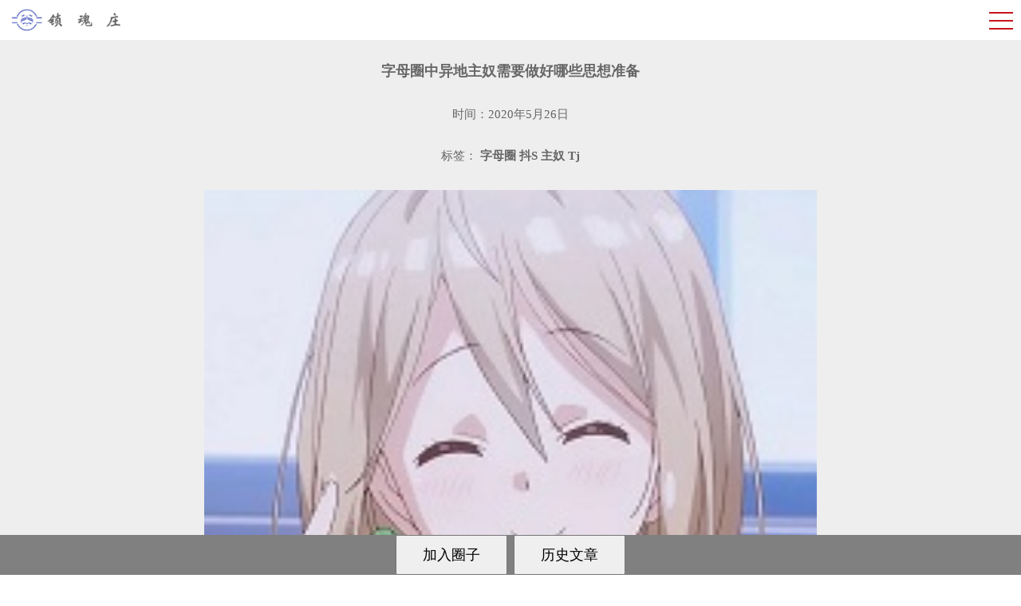

--- FILE ---
content_type: text/html
request_url: http://bdsmshz.com/news/239.html
body_size: 9735
content:
<!DOCTYPE html PUBLIC "-//W3C//DTD XHTML 1.0 Transitional//EN" "http://www.w3.org/TR/xhtml1/DTD/xhtml1-transitional.dtd">
<html xmlns="http://www.w3.org/1999/xhtml">
<head>
 <meta name="viewport" content="width=device-width, initial-scale=1">
<meta http-equiv="Content-Type" content="text/html; charset=utf-8" />
    <meta name="keywords" content="字母圈,">
    <meta name="Description" content="字母圈亚文化交友，字母圈中异地主奴需要做好哪些思想准备，语言相比较行动，自然是空洞的。而异地关系中，这种空洞就会经常在生活里出现。对于S和M来说，空洞的还有用语言文字甚至画面都无法传达过去的欲望。">
<title>字母圈中异地主奴需要做好哪些思想准备</title>
<link rel="stylesheet" href="../css/style.css">

<script type="text/javascript" src="../js/jquery.js"></script>
<script type="text/javascript" src="../js/script.js"></script>
<style type="text/css">
<!--
body,td,th {
	font-family: Terminal, 微软雅黑;font-size:15px;
}
p{padding-top:8px;}
-->
</style></head>
<body>


	
<div class="sp_header">
  <div class="sp_logo"><a href="http://bdsmshz.com"><img src="../images/logo.png" alt="字母圈亚文化交友" title="字母圈亚文化交友"></a></div>
  <div class="sp_nav"> <span></span> <span></span> <span></span> </div>
</div>
<div class="sjj_nav">
  <ul>
    <li> <a href="http://bdsmshz.com/index.html">麻莎首页</a></li>
    
    <li><a href="http://bdsmshz.com/article_m.html">历史文章</a></li>
    
    
  </ul>
</div>
<div style="text-align:center;background: #eee">
 <p style="padding-top:60px">&nbsp;</p>
  <h3><strong>字母圈中异地主奴需要做好哪些思想准备</strong></h3>
  <p>&nbsp;</p>
  <p><font>时间：2020年5月26日</font></p>
  <p>&nbsp;</p>
  <p>标签：<strong></strong> <strong>字母圈</strong> <strong>抖S</strong> <strong></strong> <strong>主奴</strong> <strong>Tj</strong></p>
<p>&nbsp;</p>
<p align="center">
<img src="../pic/252.jpg"  width="60%" height="60%" alt="字母圈中异地主奴需要做好哪些思想准备" title="字母圈中异地主奴需要做好哪些思想准备"/></p>
<p>&nbsp;</p>
</div>
<div style="padding-left:3px;background: #eee">
<p>科技，大多时候都给人带来了便利。比如爱情，远隔千里也可以通过手机天天在耳边腻歪，透过屏幕向喜欢的人撒娇。距离不再像以前那样容易让爱情病入膏肓了。科技似乎给爱情在距离的隔墙上多打了几个通洞，足够让相互听得见看得见。对那些因事故或情势而分隔两地的人，这当然是很好的事情。</p>
<p>爱情的隔墙边一直都是人潮涌动的，当他们发现爱情的隔墙上多了很多通洞，可以看见远方的人。于是，或因为真情难耐，或因为距离的美感，即使只是透过那些通洞看到对方也可以陷入爱情。<br />
</p>
<p>Yom不算是字母圈的新人了。她现在的困惑是，她和她异地的主人。</p>
<p>总有些人是你看见就走不动道的，Yom的主人就是Yom的那个人。即使当初知道隔了近一千公里，Yom还是决定试试看。</p>
<p>她仔细一算，她们在一起的一年时间里见了六次，总共十二天，平均每个月见了一天。Yom不是那种粘人的姑娘，也是第一次跟了异地的主人。Yom知道主人很忙，但他每天都会抽空和她聊上一会儿。有一次她主人在候机的时候和她打电话，他打着打着就睡着了。Yom觉得有些心疼，就开始刻意不在主人面前表露出思念，可她越是抵制的情绪就越漂浮起来。</p>
<p>Yom每次看见自己觉得好看的东西都想拍下来发给主人，想把自己的眼睛连到他的大脑去。可每次发完就会失落，也许是压抑的思念情绪作祟，她第一次希望一个人在自己身边。在她看见美好或有趣的时候，转身就可以抓到他，朝他嚷嚷：”喏，你看，那个...那个人走路的样子，怎么像一条狗！“<br />
</p>
<p>因为字母圈的伙伴多认识于网络，大家更像是在欲望墙角的人，然后像个猎人一样透过墙上的洞看对面的人，看见了喜欢了，才知道各自可能远隔重山。虽然异地问题很多，但看到他一眼，你心里身体上就开始不停地瘙痒，又有什么更好地办法！于是异地这问题在字母圈更为普遍。<br />
</p>
<p>异地关系需要相互都是自信又温暖的人。<br />
</p>
<p>当异地地你们开始在手机上聊起今天的事情，对方说起那个男人或女人的时候不经意地透出赞许的时候，你如果不够自信，距离会让你的疑虑和猜忌消散不去。自信附带着信任。</p>
<p>如果不是异地，下班后他的拥抱，他看你时候的眼神都足够打消你心里的一切猜忌。因为不管怎么样，他踏踏实实的在你身边。</p>
<p>异地关系的背板颜色是灰的，你们俩得多温暖多有有爱才能够把属于你们的生活画面过得生动。所以你们俩也许都需要是十分温暖的人，让对方在手机屏幕上就能感受到你的温度。</p>
<p>在开始异地关系之前，你看看对方再想想自己，足够自信足够温暖吗？<br />
</p>
<p>异地的你们需要对生活更理智，对欲望更有把控力。<br />
</p>
<p>语言相比较行动，自然是空洞的。而异地关系中，这种空洞就会经常在生活里出现。对于S和M来说，空洞的还有用语言文字甚至画面都无法传达过去的欲望。</p>
<p>你也许那天下班特别晚，小区的路灯又刚好足够衬得你孤单。这时候，你心里很想要一个拥抱。想家里有个人在等你，甚至是需要一个人已经洗白白地在被窝里。但你在手机里告诉他你有些孤单，他热情的回复甚至在视频里给了你温暖的安慰，可挂断电话的时候，那种温暖的的虚幻感就在你一冷一热后又回到冷清的时候张牙舞爪地在心里冒出来。这时候，大多人会把初心忘了，当初你们心里觉得即使异地也足够克服地勇气，以及对你们以后要去往的方向，都忘了。</p>
<p>这时候理智就应该冒出来了。问问自己，关于这段关系的初心。异地面临的这些问题难道不是自己在开始这段关系前就想到过的吗，是什么样的初心让自己觉得能够克服它们。</p>
<p>字母圈异地面临的问题之一是网调。可以现实谁他妈的愿意网调，可当你选择那个异地人的时候，你对这些就要有足够的认识。对欲望要有很好的控制力，否则无法触摸到对方的那些时间里，你失控的欲望就会很难看。</p>
<p>对方只能在你生病的时候不停督促你吃药喝开水，在你遇见问题的时候一直告诫你要冷静，在你欲望蓬勃的时候，告诉你他会尽早安排时间来赴炽烈缠绵的约。而你需要更多想象力，把对方饱含恳切的话想象进自己的生活里，才能获得温暖激励自己坚持下去。<br />
</p>
<p>除了以上的问题，异地当然还有经济等别的问题。那S们和M们，当你们决定开始一段异地关系前，请试着想想你是否准备好维系这”诗意“的关系。</p>
<p>如果你说：”老子不管那么多，开始先再说。”</p>
<p>我也会给你比个大拇指：“你玩得真6！”<br />
</p>
</div>


<div align="center" class="STYLE1" style="background:#eee"><p>&nbsp;</p>
<span class="STYLE3">未经允许不得转载：<a href="http://bdsmshz.com">字母圈亚文化交友社交平台</a> » <a href="http://bdsmshz.com/news/239.html">字母圈中异地主奴需要做好哪些思想准备</a></span></div>

<div style="padding-left:3px;background: #eee">
<p>&nbsp;</p>
<p class="STYLE5">上一篇</p>
<p><span class="STYLE5"><a href="http://bdsmshz.com/news/238.html">在字母圈如何进行一次完美的Tj</a></span></p>
<p class="STYLE5">下一篇</p>
<p><span class="STYLE5"><a href="http://bdsmshz.com/news/240.html">加入字母圈，你做好准备了吗？</a></span></p>
</div>


<div style="padding-left:3px;background: #eee">
<p>&nbsp;</p>
<p class="STYLE5">相关推荐</p>
<p class="STYLE5"><a href="http://bdsmshz.com/news/171.html">1、字母圈中S和M适合同居吗？</a></p>
<p class="STYLE5"><a href="http://bdsmshz.com/news/170.html">2、字母圈中的圈养你向往吗？</a></p>
<p><span class="STYLE5"><a href="http://bdsmshz.com/news/166.html">3、为什么在字母圈实践以后，主人会变得很忙？</a></span></p>
</div>

<div align="center" style="background:#eee">	<a href="https://beian.miit.gov.cn" style="text-decoration:none;"><p>&nbsp;</p>
					  <p><font size="-3">鄂ICP备2021004520号-3</a>&nbsp; &copy; 2018-2021 <a href="http://bdsmshz.com" style="text-decoration:none;">字母圈亚文化交友社交平台</a> <a href="http://bdsmshz.com/sitemap.html">网站地图</a></font></p>
                      <p>&nbsp;</p>
					</div>
<style type="text/css">

    .footer{width: 100%; background-color: gray;position: fixed;left: 0;bottom: 0;}
    </style>
    <div class="footer" align="center">
	  <input id="btnSubm" class="btn btn-primary"  style="width:140px;height:50px;font-size:18px" type="submit" value="加入圈子" onclick='window.open("http://www.zmqsm.com/join.html","_parent")' />&nbsp;
	    <input id="btnSubmit" class="btn btn-primary"  style="width:140px;height:50px;font-size:18px" type="submit" value="历史文章" onclick='window.open("http://bdsmshz.com/article_t.html","_parent")' /> </div>
</body>
</html>
